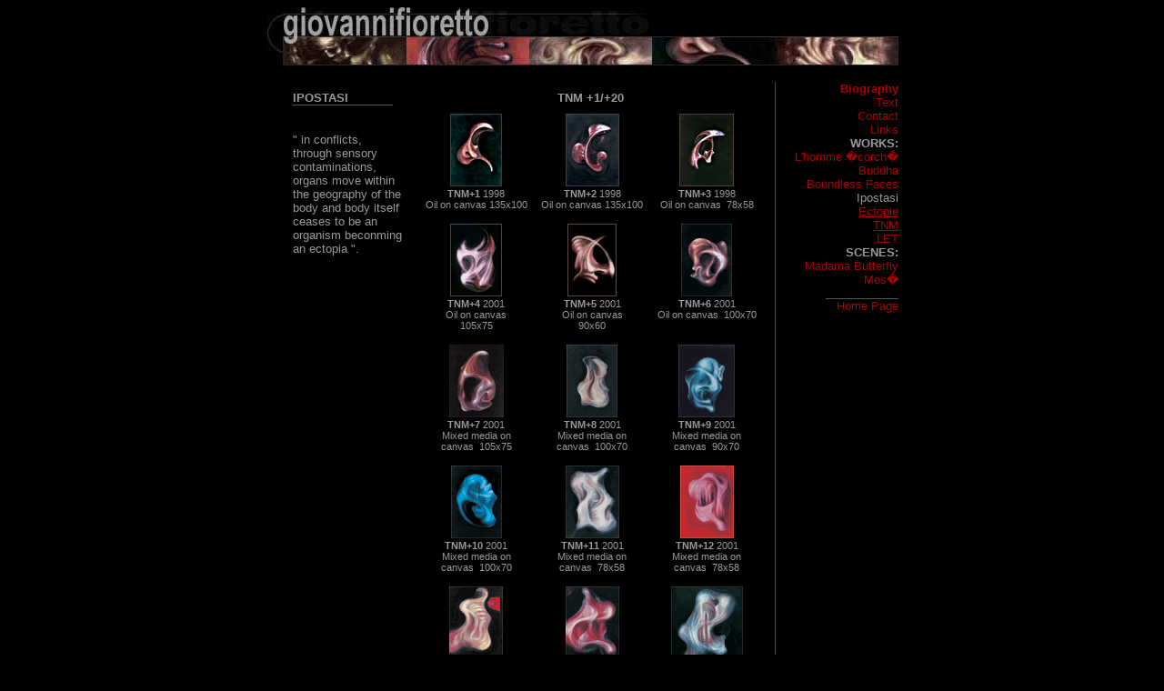

--- FILE ---
content_type: text/html; charset=utf-8
request_url: http://giovannifioretto.com/ipostasi_tnm_eng.html
body_size: 2922
content:
<HTML>
<HEAD>
<TITLE>Giovanni Fioretto, artist, painter, scene</TITLE>
<META name="keywords" content="artist, works, art, scene, painter, exposures, pictures, gallery, extensions, painting, worksures, culture, ipostasi, homme, mose, naples">

<link rel="stylesheet" href="stili.css">
<meta http-equiv="Content-Type" content="text/html; charset=iso-8859-1">
<meta name="description" content="Personal artist page, scenografo painter gallery virtual art modern corporea deformation ">
<script language="JavaScript">
<!--
function MM_openBrWindow(theURL,winName,features) { //v2.0
  window.open(theURL,winName,features);
}
//-->
</script>

<script type="text/javascript" src="http://cdn.tnx.it/_libs/jquery-1.8.3.min.js"></script>

<script type="text/javascript">
       
        var mod_pc_baseurl                     =     'http://privacy.tnx.it/giovannifioretto/?l=eng';
        var mod_pc_menu_template_class         =     'privacy_menu';
		var mod_pc_menu_template 			   = 	 '<a href="#" class="_cookie_popup_link">Cookie</a> - <a href="#" class="_privacy_popup_link">Privacy</a> - <a href="#" class="_dsa_popup_link">Company info</a>';


        $(document).ready(function() {
                                  
            var d = new Date();
       
            $.getScript( "http://cdn.tnx.it/_libs/privacy-cookie/privacy-cookie.js?v="+d.getDay()+d.getMonth()+d.getFullYear());
       
           if($("#privacy_external").size()) {
                $("form").submit(function() {
                    if (!$("#privacy_external:checked").val()) {
                        alert("You must agree to the Privacy Policy!");
                        return false;
                    }
                });
            }
           
        });   
       
    </script>

<style>
.privacy_menu a {
	font-size: 10px;
	font-family: Tahoma, Arial;
	color: #666; 
}
</style>

</HEAD>
<BODY BGCOLOR="#000000" text="#CCCCCC" link="#CC0000" vlink="#CC0000" alink="#CCCCCC">
<table cellpadding="0" cellspacing="0" border="0" align="center" width="695">
  <tr>
    <td><a href="index.html"><img src="pics/logo2.jpg" width="695" height="64" border="0" alt="Home Page"></a></td>
</tr>
<tr>
    <td class="Testo" align="right"> 
      <table width="100%" border="0" cellspacing="0" cellpadding="0">
        <tr> 
          <td valign="top">&nbsp;</td>
          <td align="right" class="Testo" valign="top" colspan="2">&nbsp;</td>
        </tr>
        <tr> 
          <td valign="top"> 
            <table border="0" align="center" cellpadding="5" cellspacing="5">
              <tr> 
                <td valign="top" class="Testo" width="3">&nbsp; </td>
                <td valign="top" class="Testo" width="122"><b>IPOSTASI</b> 
                  <table width="110" border="0" cellspacing="0" cellpadding="0" bgcolor="#555555">
                    <tr> 
                      <td><img src="pics/invisibile.gif" width="1" height="1"></td>
                    </tr>
                  </table>
                  <br>
                  <br>
                  " in conflicts, through sensory contaminations, organs move 
                  within the geography of the body and body itself ceases to be 
                  an organism beconming an ectopia ". </td>
                <td valign="top" width="391" align="center"> <span class="Testo"><span class="Testo"><b>TNM 
                  +1/+20</b></span></span><br>
                  <table width="100%" border="0" cellpadding="5" cellspacing="5">
                    <tr align="center" valign="top" class="Testo_piccolo"> 
                      <td class="Piccolo"><a href="#"><img src="tnm/1tnm.gif" width="57" height="80" border="0" onClick="MM_openBrWindow('pop.php?txt=Close&image=tnm/1tnm.jpg','','width=500,height=550')"></a><b> 
                        <br>
                        TNM+1</b> 1998 <br>
                        Oil on canvas 135x100<br>
                      </td>
                      <td class="Piccolo"><a href="#"><img src="tnm/2tnm.gif" width="59" height="80" border="0" onClick="MM_openBrWindow('pop.php?txt=Close&image=tnm/2tnm.jpg','','width=500,height=550')"></a><b><br>
                        TNM+2</b> 1998<br>
                        Oil on canvas 135x100<br>
                      </td>
                      <td class="Piccolo"> <a href="#"><img src="tnm/3tnm.gif" width="60" height="80" border="0" onClick="MM_openBrWindow('pop.php?txt=Close&image=tnm/3tnm.jpg','','width=500,height=550')"></a><b><br>
                        TNM+3</b> 1998<br>
                        Oil on canvas &nbsp;78x58 </td>
                    </tr>
                    <tr align="center" valign="top" class="Testo_piccolo"> 
                      <td class="Piccolo"><a href="#"><img src="tnm/4tnm.gif" width="57" height="80" border="0" onClick="MM_openBrWindow('pop.php?txt=Close&image=tnm/4tnm.jpg','','width=500,height=600')"></a><b><br>
                        TNM+4</b> 2001<br>
                        Oil on canvas <br>
                        105x75</td>
                      <td class="Piccolo"><a href="#"><img src="tnm/5tnm.gif" width="54" height="80" border="0" onClick="MM_openBrWindow('pop.php?txt=Close&image=tnm/5tnm.jpg','','width=500,height=600')"></a><b><br>
                        TNM+5</b> 2001<br>
                        Oil on canvas <br>
                        90x60</td>
                      <td class="Piccolo"><a href="#"><img src="tnm/6tnm.gif" width="56" height="80" border="0" onClick="MM_openBrWindow('pop.php?txt=Close&amp;image=tnm/6tnm.jpg','','width=500,height=550')"></a><b><br>
                        TNM+6</b> 2001<br>
                        Oil on canvas &nbsp;100x70</td>
                    </tr>
                    <tr align="center" valign="top" class="Testo_piccolo"> 
                      <td class="Piccolo"><a href="#"><img src="tnm/7tnm.gif" width="60" height="80" border="0" onClick="MM_openBrWindow('pop.php?txt=Close&amp;image=tnm/7tnm.jpg','','width=500,height=550')"></a><b><br>
                        TNM+7</b> 2001<br>
                        Mixed media on canvas &nbsp;105x75</td>
                      <td class="Piccolo"><a href="#"><img src="tnm/8tnm.gif" width="56" height="80" border="0" onClick="MM_openBrWindow('pop.php?txt=Close&amp;image=tnm/8tnm.jpg','','width=500,height=550')"></a><b><br>
                        TNM+8</b> 2001<br>
                        Mixed media on canvas &nbsp;100x70</td>
                      <td class="Piccolo"><a href="#"><img src="tnm/9tnm.gif" width="62" height="80" border="0" onClick="MM_openBrWindow('pop.php?txt=Close&amp;image=tnm/9tnm.jpg','','width=500,height=550')"></a><b><br>
                        TNM+9</b> 2001<br>
                        Mixed media on canvas &nbsp;90x70</td>
                    </tr>
                    <tr align="center" valign="top" class="Testo_piccolo"> 
                      <td class="Piccolo"><a href="#"><img src="tnm/10tnm.gif" width="56" height="80" border="0" onClick="MM_openBrWindow('pop.php?txt=Close&amp;image=tnm/10tnm.jpg','','width=500,height=550')"></a><b><br>
                        TNM+10</b> 2001<br>
                        Mixed media on canvas &nbsp;100x70</td>
                      <td class="Piccolo"><a href="#"><img src="tnm/11tnm.gif" width="59" height="80" border="0" onClick="MM_openBrWindow('pop.php?txt=Close&amp;image=tnm/11tnm.jpg','','width=500,height=550')"></a><b><br>
                        TNM+11</b> 2001<br>
                        Mixed media on canvas &nbsp;78x58</td>
                      <td class="Piccolo"><a href="#"><img src="tnm/12tnm.gif" width="59" height="80" border="0" onClick="MM_openBrWindow('pop.php?txt=Close&amp;image=tnm/12tnm.jpg','','width=500,height=550')"></a><b><br>
                        TNM+12</b> 2001<br>
                        Mixed media on canvas &nbsp;78x58</td>
                    </tr>
                    <tr align="center" valign="top" class="Testo_piccolo"> 
                      <td class="Piccolo"><a href="#"><img src="tnm/13tnm.gif" width="59" height="80" border="0" onClick="MM_openBrWindow('pop.php?txt=Close&amp;image=tnm/13tnm.jpg','','width=500,height=550')"></a><b><br>
                        TNM+13</b> 2002<br>
                        Mixed media on canvas &nbsp;78x58</td>
                      <td class="Piccolo"><a href="#"><img src="tnm/14tnm.gif" width="59" height="80" border="0" onClick="MM_openBrWindow('pop.php?txt=Close&amp;image=tnm/14tnm.jpg','','width=500,height=550')"></a><b><br>
                        TNM+14</b> 2002<br>
                        Mixed media on canvas &nbsp;78x58</td>
                      <td class="Piccolo"><a href="#"><img src="tnm/15tnm.gif" width="79" height="80" border="0" onClick="MM_openBrWindow('pop.php?txt=Close&amp;image=tnm/15tnm.jpg','','width=600,height=550')"></a><b><br>
                        TNM+15</b> 2002<br>
                        Mixed media on canvas &nbsp;90x90</td>
                    </tr>
                    <tr align="center" valign="top" class="Testo_piccolo"> 
                      <td class="Piccolo"><a href="#"><img src="tnm/16tnm.gif" width="79" height="80" border="0" onClick="MM_openBrWindow('pop.php?txt=Close&amp;image=tnm/16tnm.jpg','','width=600,height=550')"></a><b><br>
                        TNM+16</b> 2002<br>
                        Mixed media on canvas &nbsp;90x90</td>
                      <td class="Piccolo"><a href="#"><img src="tnm/17tnm.gif" width="78" height="80" border="0" onClick="MM_openBrWindow('pop.php?txt=Close&amp;image=tnm/17tnm.jpg','','width=600,height=550')"></a><b><br>
                        TNM+17</b> 2002<br>
                        Mixed media on canvas &nbsp;90x90</td>
                      <td class="Piccolo"><a href="#"><img src="tnm/18tnm.gif" width="77" height="80" border="0" onClick="MM_openBrWindow('pop.php?txt=Close&amp;image=tnm/18tnm.jpg','','width=600,height=550')"></a><b><br>
                        TNM+18</b> 2002<br>
                        Mixed media on canvas &nbsp;90x90</td>
                    </tr>
                    <tr align="center" valign="top" class="Testo_piccolo"> 
                      <td class="Piccolo"><b><a href="#"><img src="tnm/19tnm.gif" width="77" height="80" border="0" onClick="MM_openBrWindow('pop.php?txt=Close&amp;image=tnm/19tnm.jpg','','width=600,height=550')"></a><br>
                        TNM+19</b> 2002<br>
                        Mixed media on canvas &nbsp;80x80</td>
                      <td class="Piccolo"><b><a href="#"><img src="tnm/20tnm.gif" width="77" height="80" border="0" onClick="MM_openBrWindow('pop.php?txt=Close&amp;image=tnm/20tnm.jpg','','width=600,height=550')"></a><br>
                        TNM+20</b> 2002<br>
                        Mixed media on canvas &nbsp;80x80</td>
                      <td class="Piccolo">&nbsp;</td>
                    </tr>
                  </table>
                  <span class="Testo"><span class="Testo"><br>
                  </span></span></td>
              </tr>
            </table>
          </td>
          <td width="1" class="Testo" bgcolor="#4A4A4A"><img src="pics/invisibile.gif" width="1" height="1"></td>
          <td align="right" width="135" class="Testo" valign="top" nowrap> 
            <p><b><a href="biography_eng.html">Biography</a><br>
              </b><a href="testi_eng.html">Text</a><br>
              <a href="contatti_eng.html">Contact</a><b><br>
              </b><a href="links_eng.html">Links</a><b><br>
              WORKS:</b><br>
              <a href="ecorche_eng.html">L'homme �corch�<br>
              </a><a href="buddha_eng.html">Buddha</a><br>
              <a href="boundless_faces_eng.html">Boundless Faces</a><br>
              Ipostasi<u><br>
              <a href="ipostasi_ectopie_eng.html">Ectopie</a><br>
              <a href="ipostasi_tnm_eng.html">TNM</a></u><br>
              <a href="ipostasi_let_eng.html">LET</a><b><br>
              SCENES:</b><br>
              <a href="madama_butterfly_eng.html">Madama Butterfly</a><br>
              <a href="mose_eng.html">Mos�<br>
              </a> </p>
            <table width="80" border="0" cellspacing="0" cellpadding="0" bgcolor="#555555">
              <tr> 
                <td><img src="pics/invisibile.gif" width="1" height="1"></td>
              </tr>
            </table>
            <a href="index.html">Home Page</a></td>
        </tr>
        <tr> 
          <td valign="top">&nbsp;</td>
          <td align="right" class="Testo" valign="top" colspan="2">&nbsp;</td>
        </tr>
      </table>
    </td>
</tr>
<tr>
    <td align="right"> <IMG SRC="pics/sotto.jpg" USEMAP="#sotto.jpg" WIDTH=677 HEIGHT=23 BORDER=0> 
      <MAP NAME="sotto.jpg"><AREA SHAPE=rect COORDS="495,10,675,23" HREF="mailto:info@giovannifioretto.com" alt="E-mai" title="E-mai"></MAP> 
    </td>
</tr>
    <tr> 
		<td align="right" valign="bottom">
			<font face="Tahoma, Arial" size="1" color="#666666">Copyright&copy; 2105 Giovanni Fioretto<br />C.F. FRTGNN62C29F839U</font>
			<font face="Tahoma, Arial" size="1" color="#666666">
				<br />
				<span class="privacy_menu"></span>
				<br />
				Webdesign by </font><font face="Tahoma, Arial" size="1"><a href="http://www.tnx.it"><font color="#666666">TNX</font></a>
			</font>
		</td>
	</tr>
</table>
<script type="text/javascript" language="JavaScript">
<!--
lun="na";ver="na";col="na";lun=screen.width;ver=navigator.appName;
ref=""+escape(document.referrer);
if ((ref == "") || (ref == "unknown origin") || (ref == "unknown") || (ref == "undefined"))
 if (document["parent"] != null)
  if (parent["document"] != null)
   if (parent.document["referrer"] != null)
    if (typeof(parent.document) == "object")
     ref=parent.document.referrer;
if ((ref == "") || (ref == "unknown origin") || (ref == "unknown") || (ref == "undefined"))
 if (document["referrer"] != null)
  ref=document.referrer;
if(ver != "Netscape"){col=screen.colorDepth}
else{col=screen.pixelDepth}
document.write("<a href=\"http://www.shinystat.it/cgi-bin/");
document.write("shinystatv.cgi?USER=giovannifioretto\" Target=\"_new\">");
document.write("<img src=\"http://www.shinystat.it/cgi-bin");
document.write("/shinystat.cgi?USER=giovannifioretto&NC=1&REFER="+ref+"");
document.write("&COLOR="+col+"&SIZE="+lun+"\" ");
document.write("border=\"0\" width=\"1\" height=\"1\"></a>");
// -->


</script>
</BODY>
</HTML>


--- FILE ---
content_type: text/css; charset=utf-8
request_url: http://giovannifioretto.com/stili.css
body_size: 157
content:
.Testo { font-family: Verdana, Arial; font-size: 10pt; color: #999999;}
.Testo a:link {color: #AA0000; text-decoration: none;}
.Testo a:visited {color: #AA0000; text-decoration: none;}
.Testo a:hover {color: #FFFFFF; text-decoration: none;}
.Piccolo { font-family: Verdana, Arial; font-size: 8pt; color: #999999;}



--- FILE ---
content_type: application/javascript; charset=utf-8
request_url: http://cdn.tnx.it/_libs/privacy-cookie/privacy-cookie.js?v=602026&_=1769230899479
body_size: 3502
content:
function _isIE () {
  var myNav = navigator.userAgent.toLowerCase();
  return (myNav.indexOf('msie') != -1) ? parseInt(myNav.split('msie')[1]) : false;
}



//getElementsByClassName compatibile
function _gebcn(cn){
    if(document.getElementsByClassName) // Returns NodeList here
        return document.getElementsByClassName(cn);

    cn = cn.replace(/ *$/, '');

    if(document.querySelectorAll) // Returns NodeList here
        return document.querySelectorAll((' ' + cn).replace(/ +/g, '.'));

    cn = cn.replace(/^ */, '');

    var classes = cn.split(/ +/), clength = classes.length;
    var els = document.getElementsByTagName('*'), elength = els.length;
    var results = [];
    var i, j, match;

    for(i = 0; i < elength; i++){
        match = true;
        for(j = clength; j--;)
            if(!RegExp(' ' + classes[j] + ' ').test(' ' + els[i].className + ' '))
                match = false;
        if(match)
            results.push(els[i]);
    }

    // Returns Array here
    return results;
}

function _cookie_setCookie(name,value,days) {
	var expires = "";
	if (days) {
		var date = new Date();
		date.setTime(date.getTime() + (days*24*60*60*1000));
		expires = "; expires=" + date.toUTCString();
	}
	document.cookie = name + "=" + (value || "")  + expires + "; path="+mod_pc_cookie_path;//+"; Secure; SameSite=None"; potrebbe servire, andrà messo un parametro
}

function _cookie_getCookie(name) {
	var nameEQ = name + "=";
	var ca = document.cookie.split(';');
	for(var i=0;i < ca.length;i++) {
		var c = ca[i];
		while (c.charAt(0)==' ') c = c.substring(1,c.length);
		if (c.indexOf(nameEQ) == 0) return c.substring(nameEQ.length,c.length);
	}
	return null;
}

function _cookie_setCookieConfig(config, stay){
	if(typeof(config) == 'undefined') config = _cookie_getCookieConfig();
	_cookie_setCookie(mod_pc_cookie_name, config, 365*3);
	if(!stay) _cookie_reloadPage();
}
function _cookie_getCookieConfig(){
	var c = _cookie_getCookie(mod_pc_cookie_name);
	if(!c){
		c = Math.round(Date.now()/1000).toString();//potrebbero non esserci servizi e poi ci faccio substr ecc
		for(var i in mod_pc_optin_services) c += '0';
	}
	return c;
}

function _cookie_updateCookieConfig(accept, k, stay){
	var config = _cookie_getCookieConfig();
	
	var ks = [];
	if(typeof(k) == 'undefined') for(var i in mod_pc_optin_services) ks.push(parseInt(i));
	else ks.push(parseInt(k)); 
	
	var needRefresh = false;
	config = Math.round(Date.now()/1000) + config.substr(10);
	for(var i in mod_pc_optin_services) if(ks.indexOf(parseInt(i)) != -1){
		
		var ocfCont = typeof(mod_pc_pagina_cookie) != "undefined" ? parent : window;
		if(accept && config.substr(10+parseInt(i), 1) == '0'){
			if(typeof(ocfCont.mod_pc_onConsent_functions) != "undefined" && ocfCont.mod_pc_onConsent_functions[i]){
				if(ocfCont.mod_pc_onConsent_functions[i]()) needRefresh = true;
			}
			else needRefresh = true;
		}
		
		config = config.substr(0, 10+parseInt(i)) + (accept?'1':'0') + config.substr(11+parseInt(i));
	}
	
	if(!stay && !needRefresh){
		stay = true;
		if(typeof(_cookie_banner_cont) != 'undefined') _cookie_banner_chiudi();
		else{
			if(typeof(parent._cookie_banner_cont) != 'undefined') parent._cookie_banner_chiudi();
			if(typeof(parent._cookie_popup_cont) != 'undefined') parent._cookie_popup_iframe_chiudi();
		}
		
	}
	_cookie_setCookieConfig(config, stay);
}


function _cookie_reloadPage(){
	var l = parent ? parent.location : window.location;
	var h = l.protocol + "//" + l.host + l.pathname + l.search;
	
	_cookie_setCookie("tnx-pc-reload", 1);
	if(mod_pc_reloadWithParam){
		var p = "cookieReload=1";
		h += l.search.indexOf(p) != -1 ? '' : (l.search.indexOf("?") != -1 ? "&" : "?") + p;
		if(l.hash) h += (l.search.indexOf("?") != -1 ? "&" : "?") + Math.round(Math.random()*100) + l.hash;
		l.href = h;
	}
	else l.reload();
	
	
}

function _cookie_popup_iframe_chiudi(){
	_cookie_popup_cont.style.display = "none";
	document.getElementsByTagName("html")[0].style.overflowY = "auto";
}
function _cookie_banner_chiudi(){//chiamato anche da __cook_priva__button accetta
	_cookie_banner_cont.style.display = "none";
	document.getElementsByTagName("html")[0].style.overflow = "auto";
}
function _cookie_popup_iframe(src,ccc) {
	
	document.getElementsByTagName("html")[0].style.overflowY = "hidden";
	var _cookie_popup =  document.getElementById('_cookie_popup_iframe_wrapper');
	_cookie_popup.innerHTML="<iframe id='_cookie_popup_iframe' class='"+ccc+"' src='"+src+"' marginheight='0' marginwidth='0' frameborder='0'></iframe>";
	_cookie_popup_cont.style.display = "block";
	
}

var mod_pc_gdpr_2022;

document.addEventListener("DOMContentLoaded", function() {//necessario per chi ha deferrAll
	mod_pc_gdpr_2022 = typeof(mod_pc_cookie_name) != 'undefined';

	if(typeof mod_pc_reloadWithParam == "undefined") mod_pc_reloadWithParam = false;
	if(typeof(mod_pc_pagina_cookie) == "undefined"){
		if(typeof mod_pc_menu_template_class == "undefined") mod_pc_menu_template_class = '';
		if(typeof mod_pc_cookie_banner == "undefined") mod_pc_cookie_banner = 1;
		if(typeof mod_pc_cookie_banner_bg == "undefined") mod_pc_cookie_banner_bg = '';
		if(typeof mod_pc_cookie_banner_template == "undefined") {
			mod_pc_cookie_banner_template = '<div id = "_cookie_banner"><a id="_cookie_banner_close">X</a>';
			if (typeof mod_pc_lang == "undefined" || mod_pc_lang == "ita") {
				mod_pc_cookie_banner_template += '<span class="_cookie_banner_title">Utilizzo dei cookies</span>Utilizziamo cookie proprietari e di terze parti al fine di migliorare i nostri servizi. Navigando il sito o chiudendo questo banner, accetti di installare dei cookie da parte nostra. Per informazioni o per modificare la configurazione dei cookie, consulta la nostra pagina <a class="_cookie_popup_link" href="#" style = "color:#FFF; text-decoration:underline; font-weight:bold;">politica relativa ai cookie.</a>';
			} else {
				//eng 
				mod_pc_cookie_banner_template += '<span class="_cookie_banner_title">Use of cookies</span>We use cookies, third party cookies in order to improve our services. Browsing the site, you accept the use of cookies by us. For more information or to find out how to change the configuration, please see our page <a class="_cookie_popup_link" href="#" style = "color:#FFF; text-decoration:underline; font-weight:bold;">policy on cookies.</a>';
			}
			mod_pc_cookie_banner_template += "</div>";
		}
		
		
		
		if(mod_pc_cookie_banner && mod_pc_gdpr_2022){
			var config = _cookie_getCookieConfig();
			var mod_pc_gdpr_2022_serviceDisabled = config.indexOf("0", 10) != -1;
			if(mod_pc_gdpr_2022_serviceDisabled){
				// document.addEventListener('DOMContentLoaded', function(event){
					var cookie_preference_sticky = document.createElement("button");
					cookie_preference_sticky.id = "_cookie_preference_sticky";
					cookie_preference_sticky.classList.add("_cookie_popup_link");
					document.body.appendChild(cookie_preference_sticky);
					
					var _cookie_popup_link = _gebcn('_cookie_popup_link');
					if(_cookie_popup_link){
						for (var i = 0; i < _cookie_popup_link.length; i++) {
							if(mod_pc_gdpr_2022 && mod_pc_gdpr_2022_serviceDisabled){
								_cookie_popup_link[i].classList.add('serviceDisabled');
								_cookie_popup_link[i].title = mod_pc_title_service_disabled;
							}
						}
					}
				// });
			}
			
			for(var i in mod_pc_optin_services){
				if(typeof(mod_pc_pagina_cookie) == "undefined" && typeof(mod_pc_onConsent_functions) != "undefined" && mod_pc_onConsent_functions[i] && config.substr(10+parseInt(i), 1) == '1')
					mod_pc_onConsent_functions[i]();
			}
		}
		
		


		//---------------------- MENU E POPUP -------------------------
		//attacco i link per i popup alle classi relative
		
		if(typeof mod_pc_menu_template != "undefined" && mod_pc_menu_template_class ) {
				
			var _pc_menu 			=  _gebcn(mod_pc_menu_template_class);
			_pc_menu[0].innerHTML	=	_pc_menu[0].innerHTML + mod_pc_menu_template;
				
		}

		//---------------------- popup  -------------------------
				
		if(typeof mod_pc_baseurl == "undefined") mod_pc_baseurl = '';

		//sistemo baseurl
		if(mod_pc_baseurl.indexOf("?") == -1) {
			mod_pc_baseurl = mod_pc_baseurl+"?";
		} else {
			mod_pc_baseurl = mod_pc_baseurl+"&";
		}

		//loop popup privacy
		if(typeof mod_pc_cookie_iframe_src == "undefined") mod_pc_cookie_iframe_src = mod_pc_baseurl+'t=cookie';
		

		//loop popup cookie
		if(typeof mod_pc_privacy_iframe_src == "undefined") mod_pc_privacy_iframe_src = mod_pc_baseurl+'t=privacy';
		

		//loop popup dsa
		if(typeof mod_pc_dsa_iframe_src == "undefined") mod_pc_dsa_iframe_src = mod_pc_baseurl+'t=dsa';


		//--------------- BANNER ------------
		if(!_cookie_getCookie(mod_pc_gdpr_2022?mod_pc_cookie_name:"_cookie_ok") && typeof mod_pc_cookie_iframe_src != "undefined") {
			if(mod_pc_cookie_banner && mod_pc_cookie_banner_template && mod_pc_cookie_iframe_src) {
				var _cookie_banner_cont=document.createElement("div");
				_cookie_banner_cont.id = "_cookie_banner_cont";
				_cookie_banner_cont.innerHTML=mod_pc_cookie_banner_template;
				document.body.appendChild(_cookie_banner_cont);
			}
		}


		
			
			
		var _cookie_popup_cont=document.createElement("div");
		_cookie_popup_cont.id = "_cookie_popup_cont";
		_cookie_popup_cont.innerHTML="<div id=\"_cookie_popup\"><a id=\"_cookie_popup_cont_close\">X</a><div id=\"_cookie_popup_iframe_wrapper\"></div></div>";
		document.body.appendChild(_cookie_popup_cont);


	}
});
	
	
		
document.addEventListener('click', function(event){
	var f = 'matches';
	if(typeof(event.target.webkitMatchesSelector) != 'undefined') f = 'webkitMatchesSelector';//edge 12-14 - chrome 4-32 - safari 5-6.1 - opera 15-20 - safari ios 4.2-7.1
	else if(typeof(event.target.mozMatchesSelector) != 'undefined') f = 'mozMatchesSelector';//firefox 3.6-33
	else if(typeof(event.target.msMatchesSelector) != 'undefined') f = 'msMatchesSelector';//ie
	else if(typeof(event.target.oMatchesSelector) != 'undefined') f = 'oMatchesSelector';//opera 11.5-12.1 - opera mobile 12-12.1
	
	
	if(typeof(mod_pc_pagina_cookie) != "undefined"){
		if(event.target[f]('.cookieRadio')){
			_cookie_updateCookieConfig(event.target.value == '1', event.target.dataset.service, true);
		}
		if(event.target[f]('.cookieToggle')){
			
			var config = _cookie_getCookieConfig();
			var kservice = event.target.dataset.service;
			
			_cookie_updateCookieConfig(config.substr(10+parseInt(event.target.dataset.service), 1) != '1', kservice);
		}
	}
	else{
		if(event.target[f]('._cookie_accept_all')){
			event.preventDefault();
			if(mod_pc_optin_services.length){
				_cookie_updateCookieConfig(true);
			}
			else{
				_cookie_updateCookieConfig(true,undefined,true);
				_cookie_banner_chiudi();
			}
		}
		if(event.target[f]('._dsa_popup_link')){
			event.preventDefault();
			parent._cookie_popup_iframe(mod_pc_dsa_iframe_src, 'dsa');
		}
		if(event.target[f]('._cookie_popup_link')){
			event.preventDefault();
			parent._cookie_popup_iframe(mod_pc_cookie_iframe_src,'cookie');
		}
		if(event.target[f]('._privacy_popup_link')){
			event.preventDefault();
			parent._cookie_popup_iframe(mod_pc_privacy_iframe_src,'privacy');
		}
		if(event.target[f]('._privacy_window_open_link')){
			event.preventDefault();
			window.open(mod_pc_privacy_iframe_src);
		}
	
		
		if(event.target.id == '_cookie_banner_close'){
			event.preventDefault();
			if(mod_pc_gdpr_2022) _cookie_updateCookieConfig(false, undefined, true);
			else _cookie_setCookie('_cookie_ok', 1, 5*365);
			_cookie_banner_chiudi();
			
		}
		if(event.target.id == '_cookie_popup_cont_close' || event.target.id == '_cookie_popup_cont'){
			event.preventDefault();
			_cookie_popup_iframe_chiudi();
		}
	}
});

				
		
		
